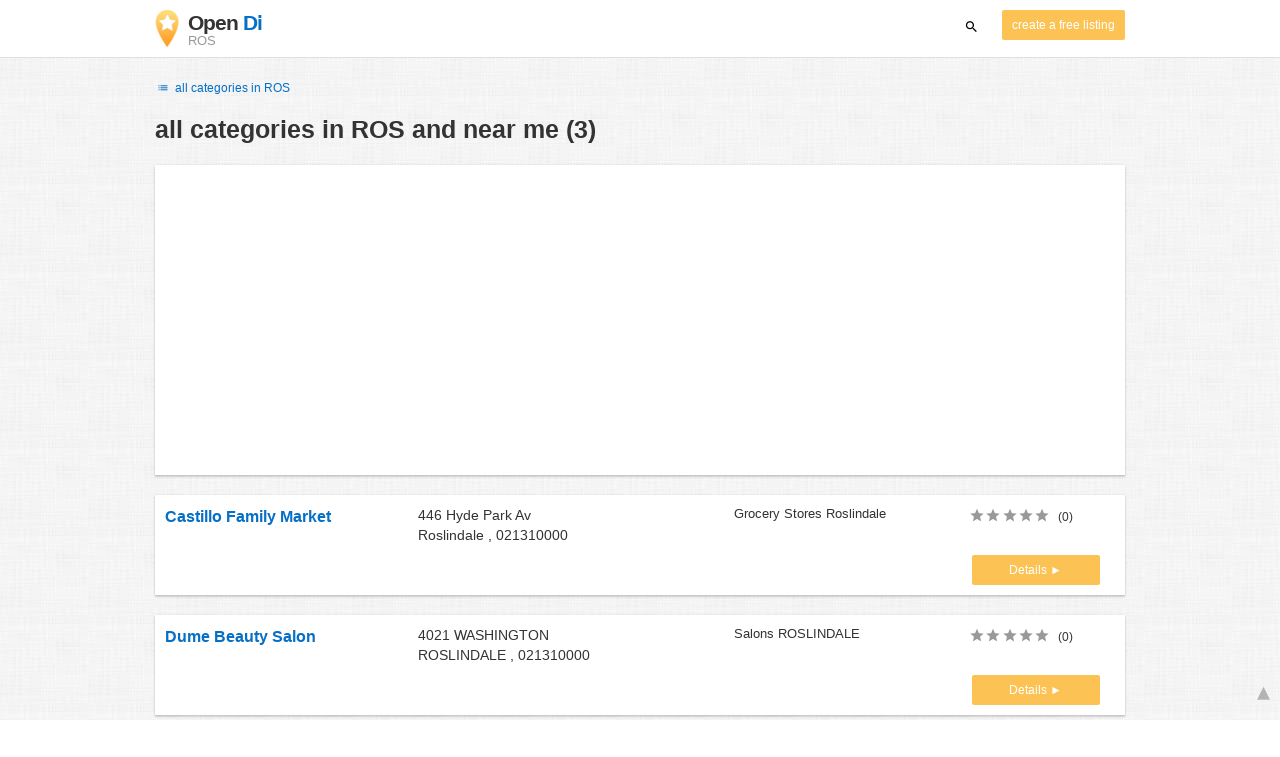

--- FILE ---
content_type: text/html; charset=utf-8
request_url: https://www.google.com/recaptcha/api2/aframe
body_size: 266
content:
<!DOCTYPE HTML><html><head><meta http-equiv="content-type" content="text/html; charset=UTF-8"></head><body><script nonce="-QGcqhRelHnDem2KrjtofQ">/** Anti-fraud and anti-abuse applications only. See google.com/recaptcha */ try{var clients={'sodar':'https://pagead2.googlesyndication.com/pagead/sodar?'};window.addEventListener("message",function(a){try{if(a.source===window.parent){var b=JSON.parse(a.data);var c=clients[b['id']];if(c){var d=document.createElement('img');d.src=c+b['params']+'&rc='+(localStorage.getItem("rc::a")?sessionStorage.getItem("rc::b"):"");window.document.body.appendChild(d);sessionStorage.setItem("rc::e",parseInt(sessionStorage.getItem("rc::e")||0)+1);localStorage.setItem("rc::h",'1768364074937');}}}catch(b){}});window.parent.postMessage("_grecaptcha_ready", "*");}catch(b){}</script></body></html>